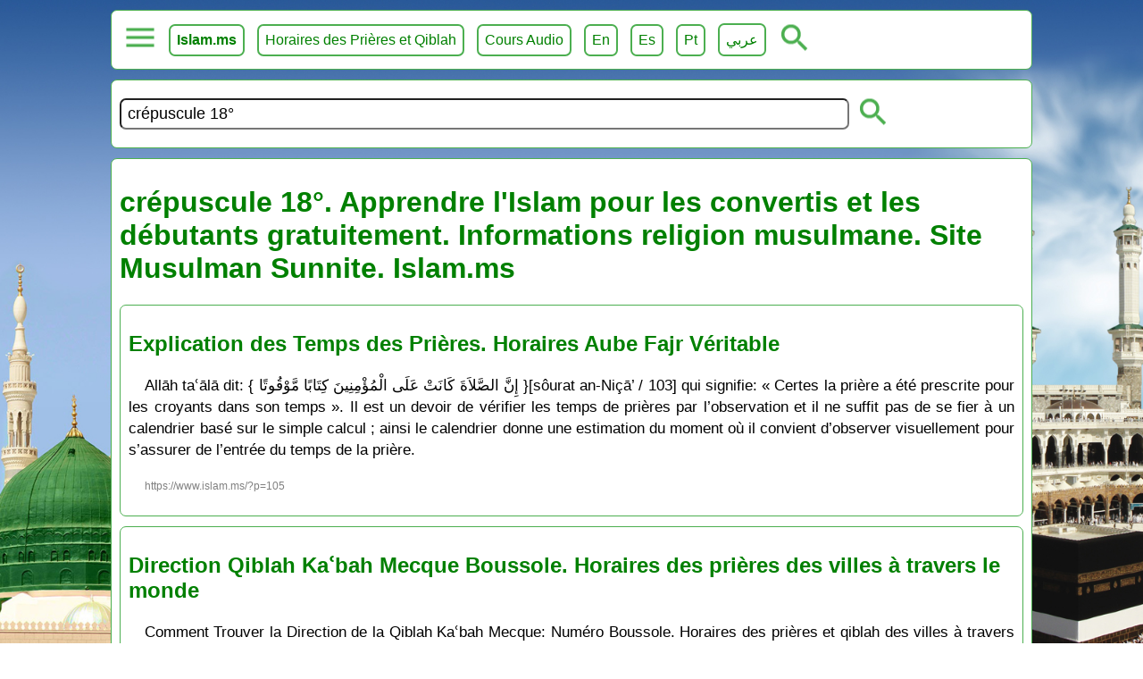

--- FILE ---
content_type: text/html
request_url: https://www.islam.ms/?q=cr%C3%A9puscule%2018%C2%B0
body_size: 4021
content:
<!DOCTYPE html>
			<html lang="fr">
			<head>
				<meta charset="utf-8">
				<link rel="icon" type="image/png" href="/favicon.png">
				<meta name="viewport" content="width=device-width, initial-scale=1.0">
				<title>crépuscule 18°. Apprendre l'Islam pour les convertis  et les débutants gratuitement. Informations religion musulmane. Site Musulman Sunnite. Islam.ms</title>
				<link type="text/css" rel="stylesheet" href="/style_fr.css?v=2">
				<meta name="description" content="crépuscule 18°. Apprendre l'Islam pour les débutants et les convertis gratuitement. Informations sur la religion musulmane. Site Musulman Sunnite. Islam.ms Site Islamique">
				<meta property="og:image" content="https://www.islam.ms/images/islam-ms.jpg">
		<meta property="og:image:type" content="image/jpg">
		<meta property="og:image:width" content="1024">
		<meta property="og:image:height" content="1024">
		<meta property="og:type" content="website" />
		<meta property="og:url" content="https://www.islam.ms/"/>
		<meta property="og:title" content="crépuscule 18°. Apprendre l'Islam pour les convertis  et les débutants gratuitement. Informations religion musulmane. Site Musulman Sunnite. Islam.ms" />
		<meta property="og:description" content="crépuscule 18°. Apprendre l'Islam pour les débutants et les convertis gratuitement. Informations sur la religion musulmane. Site Musulman Sunnite. Islam.ms Site Islamique" />
				<script src="/lazy.js?v=1" defer></script>
				<script src="/site.js?v=1" defer></script>
			</head>
			<body>
				<div class="menu"><button onclick="openMenu()" class="mButton" id="selected" aria-label="menu"></button> <a href="/"><b>Islam.ms</b></a> <a href="/horaires-prieres-direction-qiblah-mecque" target="_blank">Horaires des Prières et Qiblah</a> <a href="/dourous-cours-islamiques-audio" target="_blank">Cours Audio</a>  <a target="_blank" href="/en/">En</a> <a target="_blank" href="/es/">Es</a> <a target="_blank" href="/pt/">Pt</a> <a target="_blank" href="/ar/">عربي</a> <button onclick="openSearch()" class="subButton" id="sbutton" aria-label="ouvrir la recherche"></button> <div id="submenu"><a href="/?q=Dieu">Croire en Dieu</a> <a href="/?q=prophètes">Les Prophètes</a>  <a href="/?q=apostasie">Apostasie. Mécréance</a> <a href="/?q=prédestination">Prédestination du Bien et du Mal</a> <a href="/?q=anges">Les Anges</a> <a href="/?q=livres célestes">Les Livres Célestes</a> <a href="/?q=jour dernier">Jour Dernier. Au delà</a> <a href="/?q=exégèse">Exégèse du Qour'ân Tafsir</a> <a href="/?q=prière">La Prière</a> <a href="/?q=purification">La Purification</a> <a href="/?q=péchés">Les péchés</a> <a href="/?q=ordonner le bien">Ordonner le Bien</a> <a href="/?q=interdire le mal">Interdire le Mal</a> <a href="/?q=transactions">Transactions en Islam</a> <a href="/?q=jeûne">Le jeûne</a> <a href="/?q=mariage">Le Mariage en Islam</a> <a href="/?q=zakat">Zakat</a> <a href="/?q=hajj">Le pèlerinage. Hajj</a> <a href="/?q=invocation">Invocation. Evocation</a> <a href="/?q=discours du vendredi">Discours du Vendredi</a> <a href="/?q=audio">Audio Islam</a> <a href="/?q=video">Video Islam</a> <a href="/?q=langue arabe">Langue Arabe</a></div></div>

<script type="text/javascript">function openMenu() { var element = document.getElementById("submenu"); var selected = document.getElementById("selected"); if (element.style.display == "block") { element.style.display = "none"; } else {element.style.display = "block";}}

function openSearch() { var element = document.getElementById("search"); var selected = document.getElementById("selected"); if (element.style.display == "block") { element.style.display = "none"; } else {element.style.display = "block";}}
</script>
				<div style="display: block;" id="search">
					<form method="GET" action="/">
						<input type="text" id="q" value="crépuscule 18°" name="q" required="" placeholder="Recherche">
						<button class="subButton" type="submit"></button>
					</form>
				</div>
				<div id="content" class="content">
					<h1>crépuscule 18°. Apprendre l'Islam pour les convertis  et les débutants gratuitement. Informations religion musulmane. Site Musulman Sunnite. Islam.ms</h1>
					<div class='extra'>
					<h2>
						<a target='_blank' href="/temps-horaires-prieres-fajr-aube">Explication des Temps des Prières. Horaires Aube Fajr Véritable</a>
					</h2>
					<p>Allāh taʿālā dit: { إِنَّ الصَّلاَةَ كَانَتْ عَلَى الْمُؤْمِنِينَ كِتَابًا مَّوْقُوتًا }[sôurat an-Niçā’ / 103] qui signifie: « Certes la prière a été prescrite pour les croyants dans son temps ». Il est un devoir de vérifier les temps de prières par l’observation et il ne suffit pas de se fier à un calendrier basé sur le simple calcul ; ainsi le calendrier donne une estimation du moment où il convient d’observer visuellement pour s’assurer de l’entrée du temps de la prière.</p>
					<p class='shortlink'>https://www.islam.ms/?p=105</p>
					</div><div class='extra'>
					<h2>
						<a target='_blank' href="/horaires-prieres-direction-qiblah-mecque">Direction Qiblah Kaʿbah Mecque Boussole. Horaires des prières des villes à travers le monde</a>
					</h2>
					<p>Comment Trouver la Direction de la Qiblah Kaʿbah Mecque: Numéro Boussole. Horaires des prières et qiblah des villes à travers le monde. Qiblah Google Maps. Déviation magnétique. </p>
					<p class='shortlink'>https://www.islam.ms/?p=106</p>
					</div><div class='extra'>
					<h2>
						<a target='_blank' href="/salat">Islam.ms Application des Horaires de prière & la Qiblah. Gratuite et sans Pubs</a>
					</h2>
					<p>Islam.ms Application gratuite des Horaires des Prières islamiques & Direction Qiblah des villes du monde. Fiable et sans Pubs</p>
					<p class='shortlink'>https://www.islam.ms/?p=378</p>
					</div><div class='extra'>
					<h2>
						<a target='_blank' href="/temps-horaires-prieres-malikite">Explication des Temps des Prières selon l’école de jurisprudence Malikite</a>
					</h2>
					<p>Le début du temps de la prière de adh-dhouhr est lorsque le soleil décline c’est-à-dire qu’il s’écarte du milieu du ciel en direction du couchant ; cela est observé lorsque la longueur de l’ombre augmente après avoir atteint sa taille la plus petite. Il se termine c’est-à-dire le temps préférentiel lorsque l’ombre de toute chose atteint sa taille en ajoutant à cela l’ombre méridienne c’est-à-dire lorsque l’ombre aura atteint la taille de l’objet en y ajoutant la longueur de l’ombre lorsque le soleil était au milieu du ciel.</p>
					<p class='shortlink'>https://www.islam.ms/?p=845</p>
					</div>
					
				</div>
				<div class="lin"> </div>
				<div class="footer"><p>Pour nous contacter ou poser des questions sur la religion musulmane ou faire une demande de cours gratuit de science islamique, veuillez  nous envoyer un mail à <a title="site.islam.ms@gmail.com" href="mailto:site.islam.ms@gmail.com">site.islam.ms@gmail.com</a></p><p>Pour nous contacter à travers Telegram: <a href="https://t.me/islam_ms" rel="noreferrer" target="_blank">https://t.me/islam_ms</a></p><p>Cours gratuit de science islamique, langue arabe et Tajwīd sur notre <a href="https://t.me/islamicfr" rel="noreferrer" target="_blank">chaîne Telegram</a>.</p><p>Le Messager de Allâh صلى الله عليه وسلّم a dit:</p><p class="arabic">« مَنْ يُرِد اللهُ به خَيْرًا يُفَقِّهْهُ في الدِّينِ إِنمَّا العِلْمُ بالتَّعَلُّمِ والْفِقْهُ بالتَّفَقُّهِ »</p><p>ce qui signifie: « <strong>Celui pour qui Allâh veut le bien, Il lui facilite l’apprentissage de la religion. Certes la science de la religion s’acquiert par transmission orale</strong> » [rapporté par Al-Boukhâriyy]. Voir: <a href="/importance-apprendre-science-religion">L’Importance d’Apprendre la science de la religion par transmission orale</a></p><p>Cours audio en ligne: <a href="/dourous-cours-islamiques-audio">Cours Islam Dourous, cours islamiques audio</a></p><p>YouTube: <a href="https://www.youtube.com/c/SunniteSunni" rel="noreferrer" target="_blank">https://www.youtube.com/c/SunniteSunni</a></p><p>Facebook: <a href="https://www.facebook.com/site.islam.ms" rel="noreferrer" target="_blank">https://www.facebook.com/site.islam.ms</a></p><p>Chaîne Telegram Islam.ms: <a href="https://t.me/islamicfr" rel="noreferrer" target="_blank">https://t.me/islamicfr</a></p><p>Chaîne WhatsApp Islam.ms: <a href="https://whatsapp.com/channel/0029VaDKzA22Jl897rU2nZ08" rel="noreferrer" target="_blank">WhatsApp Islam.ms</a></p><p>Application des horaires de la prière et la Qiblah (gratuite et sans Pubs): <a href="https://play.google.com/store/apps/details?id=net.sunnite.qiblasalat" rel="noreferrer" target="_blank">Qibla Salat Android</a> | <a href="https://apps.apple.com/us/app/islam-ms-prayer-times-qibla/id1003021268" target="_blank" rel="noreferrer">Qibla Salat IPhone</a></p><p><a href="https://www.paypal.com/donate/?hosted_button_id=74BUK47XMAKY6" rel="noreferrer" target="_blank">Faire un Don fî sabîli lLâh.</a></p>
<center><a href="https://play.google.com/store/apps/details?id=net.sunnite.qiblasalat" target="_blank" title="Qibla Salat Islam.ms Android"><img alt="Islam.ms - Qibla Salat Islam.ms Android" data-src="/images/google-play-badge.png" /></a></center>
<center><a href="https://apps.apple.com/us/app/islam-ms-prayer-times-qibla/id1003021268" target="_blank" title="Qibla Salat Islam.ms iPhone iPad"><img alt="Islam.ms - Qibla Salat Islam.ms iPhone iPad" data-src="/images/app-store.svg" style="height: 165px; " /></a></center>

<section style="max-width: 600px; margin: 1em auto; padding: 1.5em; border: 1px solid #e3e3e3; border-radius: 8px; text-align: center; font-family: 'Georgia', serif;">
  <img data-src="/images/tafsir-cover.png" alt="Exégèse (Tafsīr) du Qour’ān Honoré" style="max-width: 300px; border-radius: 6px; margin-bottom: 1em; box-shadow: 0 2px 6px rgba(0,0,0,0.15);">
  <h2 style="color: #006400; font-size: 1.3em; margin-bottom: 0.3em;">
    Exégèse (Tafsīr) du Qour’ān Honoré
  </h2>
  <h3 style="font-size: 1em; font-weight: normal; color: #444; margin-top: 0;">
    Sourate al-Fātiḥah et le Jouz’ ‘Amma
  </h3>
  <p style="font-size: 0.95em; line-height: 1.6; color: #333; margin: 1em 0;">
    Explication de la sourate <strong>al-Fātiḥah</strong> et de la dernière partie du Qour’ān Honoré,
    basé sur les enseignements des grands savants du tafsīr selon la tradition sunnite authentique. (Ce livre rassemble les articles d'exégèse publiés sur <strong>Islam.ms</strong>)
  </p>
  <a href="https://www.amazon.fr/dp/B0FXL5G6DH" target="_blank"
     style="display: inline-block; background: #008000; color: #fff; padding: 10px 20px; border-radius: 6px; text-decoration: none; font-weight: bold; font-size: 1em;">
    📘 Commander sur Amazon
  </a>
<br><br>
   <a href="https://play.google.com/store/books/details?id=5m6REQAAQBAJ" target="_blank"
     style="display: inline-block; background: #008000; color: #fff; padding: 10px 20px; border-radius: 6px; text-decoration: none; font-weight: bold; font-size: 1em;">
    📘 Ebook sur Google Play Livres
  </a>
</section>

<center><img alt="Islam.ms website" data-src="/images/site-islam-ms.png"></center>
</div>

				<input type="hidden" id="nextId" value="1"> 
								<input type="hidden" id="lang" value="fr">
								<input type="hidden" id="transLoadMore" value="Plus d'articles">
			<script defer src="https://static.cloudflareinsights.com/beacon.min.js/vcd15cbe7772f49c399c6a5babf22c1241717689176015" integrity="sha512-ZpsOmlRQV6y907TI0dKBHq9Md29nnaEIPlkf84rnaERnq6zvWvPUqr2ft8M1aS28oN72PdrCzSjY4U6VaAw1EQ==" data-cf-beacon='{"version":"2024.11.0","token":"446e85f4cfd4429180f0c6afb562a344","r":1,"server_timing":{"name":{"cfCacheStatus":true,"cfEdge":true,"cfExtPri":true,"cfL4":true,"cfOrigin":true,"cfSpeedBrain":true},"location_startswith":null}}' crossorigin="anonymous"></script>
</body>
			</html>